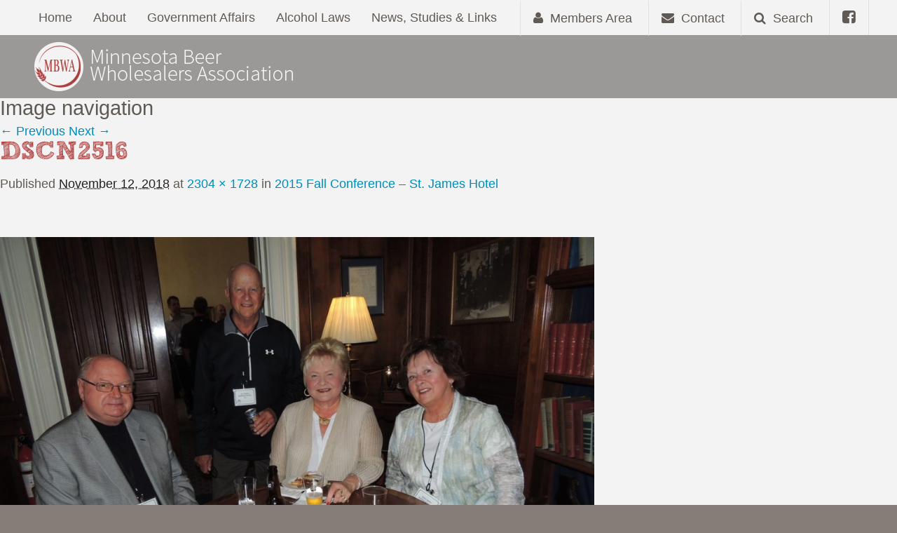

--- FILE ---
content_type: text/html; charset=UTF-8
request_url: https://mnbwa.com/members-area/events/2015-fall-conference-st-james-hotel/dscn2516/
body_size: 28603
content:
<!DOCTYPE html>
<html lang="en">
<head>
<!-- New Server -->
<meta charset="UTF-8" />
<meta name="viewport" content="width=device-width">
<link rel="stylesheet" href="https://mnbwa.com/wp-content/themes/mbwa/css/foundation.css">
<link rel="stylesheet" href="https://mnbwa.com/wp-content/themes/mbwa/js/shadowbox/shadowbox.css">

<!--[if lt IE 9]>
	<link rel="stylesheet" href="https://mnbwa.com/wp-content/themes/mbwa/css/ie8.css">
<![endif]-->

<link href="//maxcdn.bootstrapcdn.com/font-awesome/4.3.0/css/font-awesome.min.css" rel="stylesheet">
<link rel="stylesheet" type="text/css" media="all" href="https://mnbwa.com/wp-content/themes/mbwa/style.css" />

<link rel="profile" href="http://gmpg.org/xfn/11" />

<meta name='robots' content='index, follow, max-image-preview:large, max-snippet:-1, max-video-preview:-1' />

	<!-- This site is optimized with the Yoast SEO plugin v26.6 - https://yoast.com/wordpress/plugins/seo/ -->
	<title>DSCN2516 - Minnesota Beer Wholesalers Association</title>
	<link rel="canonical" href="https://mnbwa.com/members-area/events/2015-fall-conference-st-james-hotel/dscn2516/" />
	<meta property="og:locale" content="en_US" />
	<meta property="og:type" content="article" />
	<meta property="og:title" content="DSCN2516 - Minnesota Beer Wholesalers Association" />
	<meta property="og:url" content="https://mnbwa.com/members-area/events/2015-fall-conference-st-james-hotel/dscn2516/" />
	<meta property="og:site_name" content="Minnesota Beer Wholesalers Association" />
	<meta property="og:image" content="https://mnbwa.com/members-area/events/2015-fall-conference-st-james-hotel/dscn2516" />
	<meta property="og:image:width" content="2304" />
	<meta property="og:image:height" content="1728" />
	<meta property="og:image:type" content="image/jpeg" />
	<meta name="twitter:card" content="summary_large_image" />
	<script type="application/ld+json" class="yoast-schema-graph">{"@context":"https://schema.org","@graph":[{"@type":"WebPage","@id":"https://mnbwa.com/members-area/events/2015-fall-conference-st-james-hotel/dscn2516/","url":"https://mnbwa.com/members-area/events/2015-fall-conference-st-james-hotel/dscn2516/","name":"DSCN2516 - Minnesota Beer Wholesalers Association","isPartOf":{"@id":"https://mnbwa.com/#website"},"primaryImageOfPage":{"@id":"https://mnbwa.com/members-area/events/2015-fall-conference-st-james-hotel/dscn2516/#primaryimage"},"image":{"@id":"https://mnbwa.com/members-area/events/2015-fall-conference-st-james-hotel/dscn2516/#primaryimage"},"thumbnailUrl":"https://mnbwa.com/wp-content/uploads/2018/11/DSCN2516.jpg","datePublished":"2018-11-12T21:52:06+00:00","breadcrumb":{"@id":"https://mnbwa.com/members-area/events/2015-fall-conference-st-james-hotel/dscn2516/#breadcrumb"},"inLanguage":"en-US","potentialAction":[{"@type":"ReadAction","target":["https://mnbwa.com/members-area/events/2015-fall-conference-st-james-hotel/dscn2516/"]}]},{"@type":"ImageObject","inLanguage":"en-US","@id":"https://mnbwa.com/members-area/events/2015-fall-conference-st-james-hotel/dscn2516/#primaryimage","url":"https://mnbwa.com/wp-content/uploads/2018/11/DSCN2516.jpg","contentUrl":"https://mnbwa.com/wp-content/uploads/2018/11/DSCN2516.jpg","width":2304,"height":1728},{"@type":"BreadcrumbList","@id":"https://mnbwa.com/members-area/events/2015-fall-conference-st-james-hotel/dscn2516/#breadcrumb","itemListElement":[{"@type":"ListItem","position":1,"name":"Home","item":"https://mnbwa.com/"},{"@type":"ListItem","position":2,"name":"Members Area","item":"https://mnbwa.com/members-area/"},{"@type":"ListItem","position":3,"name":"Events","item":"https://mnbwa.com/members-area/events/"},{"@type":"ListItem","position":4,"name":"2015 Fall Conference &#8211; St. James Hotel","item":"https://mnbwa.com/members-area/events/2015-fall-conference-st-james-hotel/"},{"@type":"ListItem","position":5,"name":"DSCN2516"}]},{"@type":"WebSite","@id":"https://mnbwa.com/#website","url":"https://mnbwa.com/","name":"Minnesota Beer Wholesalers Association","description":"Minnesota family-owned businesses delivering choice and value.","potentialAction":[{"@type":"SearchAction","target":{"@type":"EntryPoint","urlTemplate":"https://mnbwa.com/?s={search_term_string}"},"query-input":{"@type":"PropertyValueSpecification","valueRequired":true,"valueName":"search_term_string"}}],"inLanguage":"en-US"}]}</script>
	<!-- / Yoast SEO plugin. -->


<link rel='dns-prefetch' href='//maps.googleapis.com' />
<link rel="alternate" title="oEmbed (JSON)" type="application/json+oembed" href="https://mnbwa.com/wp-json/oembed/1.0/embed?url=https%3A%2F%2Fmnbwa.com%2Fmembers-area%2Fevents%2F2015-fall-conference-st-james-hotel%2Fdscn2516%2F" />
<link rel="alternate" title="oEmbed (XML)" type="text/xml+oembed" href="https://mnbwa.com/wp-json/oembed/1.0/embed?url=https%3A%2F%2Fmnbwa.com%2Fmembers-area%2Fevents%2F2015-fall-conference-st-james-hotel%2Fdscn2516%2F&#038;format=xml" />
<style id='wp-img-auto-sizes-contain-inline-css' type='text/css'>
img:is([sizes=auto i],[sizes^="auto," i]){contain-intrinsic-size:3000px 1500px}
/*# sourceURL=wp-img-auto-sizes-contain-inline-css */
</style>
<style id='wp-emoji-styles-inline-css' type='text/css'>

	img.wp-smiley, img.emoji {
		display: inline !important;
		border: none !important;
		box-shadow: none !important;
		height: 1em !important;
		width: 1em !important;
		margin: 0 0.07em !important;
		vertical-align: -0.1em !important;
		background: none !important;
		padding: 0 !important;
	}
/*# sourceURL=wp-emoji-styles-inline-css */
</style>
<style id='wp-block-library-inline-css' type='text/css'>
:root{--wp-block-synced-color:#7a00df;--wp-block-synced-color--rgb:122,0,223;--wp-bound-block-color:var(--wp-block-synced-color);--wp-editor-canvas-background:#ddd;--wp-admin-theme-color:#007cba;--wp-admin-theme-color--rgb:0,124,186;--wp-admin-theme-color-darker-10:#006ba1;--wp-admin-theme-color-darker-10--rgb:0,107,160.5;--wp-admin-theme-color-darker-20:#005a87;--wp-admin-theme-color-darker-20--rgb:0,90,135;--wp-admin-border-width-focus:2px}@media (min-resolution:192dpi){:root{--wp-admin-border-width-focus:1.5px}}.wp-element-button{cursor:pointer}:root .has-very-light-gray-background-color{background-color:#eee}:root .has-very-dark-gray-background-color{background-color:#313131}:root .has-very-light-gray-color{color:#eee}:root .has-very-dark-gray-color{color:#313131}:root .has-vivid-green-cyan-to-vivid-cyan-blue-gradient-background{background:linear-gradient(135deg,#00d084,#0693e3)}:root .has-purple-crush-gradient-background{background:linear-gradient(135deg,#34e2e4,#4721fb 50%,#ab1dfe)}:root .has-hazy-dawn-gradient-background{background:linear-gradient(135deg,#faaca8,#dad0ec)}:root .has-subdued-olive-gradient-background{background:linear-gradient(135deg,#fafae1,#67a671)}:root .has-atomic-cream-gradient-background{background:linear-gradient(135deg,#fdd79a,#004a59)}:root .has-nightshade-gradient-background{background:linear-gradient(135deg,#330968,#31cdcf)}:root .has-midnight-gradient-background{background:linear-gradient(135deg,#020381,#2874fc)}:root{--wp--preset--font-size--normal:16px;--wp--preset--font-size--huge:42px}.has-regular-font-size{font-size:1em}.has-larger-font-size{font-size:2.625em}.has-normal-font-size{font-size:var(--wp--preset--font-size--normal)}.has-huge-font-size{font-size:var(--wp--preset--font-size--huge)}.has-text-align-center{text-align:center}.has-text-align-left{text-align:left}.has-text-align-right{text-align:right}.has-fit-text{white-space:nowrap!important}#end-resizable-editor-section{display:none}.aligncenter{clear:both}.items-justified-left{justify-content:flex-start}.items-justified-center{justify-content:center}.items-justified-right{justify-content:flex-end}.items-justified-space-between{justify-content:space-between}.screen-reader-text{border:0;clip-path:inset(50%);height:1px;margin:-1px;overflow:hidden;padding:0;position:absolute;width:1px;word-wrap:normal!important}.screen-reader-text:focus{background-color:#ddd;clip-path:none;color:#444;display:block;font-size:1em;height:auto;left:5px;line-height:normal;padding:15px 23px 14px;text-decoration:none;top:5px;width:auto;z-index:100000}html :where(.has-border-color){border-style:solid}html :where([style*=border-top-color]){border-top-style:solid}html :where([style*=border-right-color]){border-right-style:solid}html :where([style*=border-bottom-color]){border-bottom-style:solid}html :where([style*=border-left-color]){border-left-style:solid}html :where([style*=border-width]){border-style:solid}html :where([style*=border-top-width]){border-top-style:solid}html :where([style*=border-right-width]){border-right-style:solid}html :where([style*=border-bottom-width]){border-bottom-style:solid}html :where([style*=border-left-width]){border-left-style:solid}html :where(img[class*=wp-image-]){height:auto;max-width:100%}:where(figure){margin:0 0 1em}html :where(.is-position-sticky){--wp-admin--admin-bar--position-offset:var(--wp-admin--admin-bar--height,0px)}@media screen and (max-width:600px){html :where(.is-position-sticky){--wp-admin--admin-bar--position-offset:0px}}
/*wp_block_styles_on_demand_placeholder:6973bddc750e5*/
/*# sourceURL=wp-block-library-inline-css */
</style>
<style id='classic-theme-styles-inline-css' type='text/css'>
/*! This file is auto-generated */
.wp-block-button__link{color:#fff;background-color:#32373c;border-radius:9999px;box-shadow:none;text-decoration:none;padding:calc(.667em + 2px) calc(1.333em + 2px);font-size:1.125em}.wp-block-file__button{background:#32373c;color:#fff;text-decoration:none}
/*# sourceURL=/wp-includes/css/classic-themes.min.css */
</style>
<link rel='stylesheet' id='theme-my-login-css' href='https://mnbwa.com/wp-content/plugins/theme-my-login/assets/styles/theme-my-login.min.css?ver=7.1.14' type='text/css' media='all' />
<script type="text/javascript" src="https://mnbwa.com/wp-includes/js/jquery/jquery.min.js?ver=3.7.1" id="jquery-core-js"></script>
<script type="text/javascript" src="https://mnbwa.com/wp-includes/js/jquery/jquery-migrate.min.js?ver=3.4.1" id="jquery-migrate-js"></script>
<script type="text/javascript" src="https://maps.googleapis.com/maps/api/js?v=3.exp&amp;sensor=false&amp;key=AIzaSyCcDuwA99XV_7mhnmyvXg-V9eyb1DHBJAE" id="gmaps-js"></script>
<script type="text/javascript" src="https://mnbwa.com/wp-content/themes/mbwa/js/gmaps.js" id="gmapsjquery-js"></script>
<script type="text/javascript" src="https://mnbwa.com/wp-content/themes/mbwa/js/custom.modernizr.js" id="modernizer-js"></script>
<script type="text/javascript" src="https://mnbwa.com/wp-content/themes/mbwa/js/shadowbox/shadowbox.js" id="shadowbox-js"></script>
<script type="text/javascript" src="https://mnbwa.com/wp-content/themes/mbwa/js/automail.js" id="automail-js"></script>
<script type="text/javascript" src="https://mnbwa.com/wp-content/themes/mbwa/js/isotope.min.js" id="isotope-js"></script>
<link rel="https://api.w.org/" href="https://mnbwa.com/wp-json/" /><link rel="alternate" title="JSON" type="application/json" href="https://mnbwa.com/wp-json/wp/v2/media/1741" /><link rel='shortlink' href='https://mnbwa.com/?p=1741' />
<link rel="Shortcut Icon" type="image/x-icon" href="https://mnbwa.com/favicon.ico" />
	<!-- Global site tag (gtag.js) - Google Analytics -->
	<script async src="https://www.googletagmanager.com/gtag/js?id=UA-69688644-1"></script>
	<script>
	  window.dataLayer = window.dataLayer || [];
	  function gtag(){dataLayer.push(arguments);}
	  gtag('js', new Date());
	
	  gtag('config', 'UA-69688644-1');
	</script>

</head>

<body class="attachment wp-singular attachment-template-default attachmentid-1741 attachment-jpeg wp-theme-wafish wp-child-theme-mbwa">
<div class="container">
	<div class="search-box">
			<form method="get" id="searchform" action="https://mnbwa.com/">
		<input type="text" class="field" name="s" id="s" placeholder="Search this site..." />
		<input type="submit" class="submit button" name="submit" id="searchsubmit" value="Go!" />
	</form>
	</div>
	<header>
		<nav class="top-bar" data-topbar>
			<ul class="title-area">
			    <li class="name">
			      	<a href="https://mnbwa.com" title="Minnesota Beer Wholesalers Association"><img src="https://mnbwa.com/wp-content/themes/mbwa/images/logo.png" alt="Minnesota Beer Wholesalers Association" /></a>
			    </li>
			    <li class="toggle-topbar menu-icon">
			    	<a href="#"><i class="fa fa-bars"></i></a>
			    </li>
			</ul>
			<section class="top-bar-section">
				<div class="top-nav">
					<img class="mini-logo" src="https://mnbwa.com/wp-content/themes/mbwa/images/mini-logo.png" alt="Minnesota Beer Wholesalers Association" />
					<div class="menu-primary-container"><ul id="menu-primary" class="menu"><li id="menu-item-24" class="menu-item menu-item-type-post_type menu-item-object-page menu-item-home menu-item-24"><a href="https://mnbwa.com/">Home</a></li>
<li id="menu-item-25" class="menu-item menu-item-type-post_type menu-item-object-page menu-item-has-children menu-item-25"><a href="https://mnbwa.com/about/">About</a>
<ul class="sub-menu">
	<li id="menu-item-121" class="menu-item menu-item-type-post_type menu-item-object-page menu-item-121"><a href="https://mnbwa.com/about/our-role/">Our Role</a></li>
	<li id="menu-item-122" class="menu-item menu-item-type-post_type menu-item-object-page menu-item-122"><a href="https://mnbwa.com/about/our-impact/">Our Impact</a></li>
	<li id="menu-item-123" class="menu-item menu-item-type-post_type menu-item-object-page menu-item-123"><a href="https://mnbwa.com/about/our-members/">Our Members</a></li>
</ul>
</li>
<li id="menu-item-29" class="menu-item menu-item-type-post_type menu-item-object-page menu-item-has-children menu-item-29"><a href="https://mnbwa.com/government-affairs/">Government Affairs</a>
<ul class="sub-menu">
	<li id="menu-item-124" class="menu-item menu-item-type-post_type menu-item-object-page menu-item-124"><a href="https://mnbwa.com/government-affairs/three-tier-system/">Three-Tier System</a></li>
	<li id="menu-item-125" class="menu-item menu-item-type-post_type menu-item-object-page menu-item-125"><a href="https://mnbwa.com/government-affairs/tied-house-laws/">Tied House Laws</a></li>
	<li id="menu-item-126" class="menu-item menu-item-type-post_type menu-item-object-page menu-item-126"><a href="https://mnbwa.com/government-affairs/beer-franchise-laws/">Beer Franchise Laws</a></li>
	<li id="menu-item-206" class="menu-item menu-item-type-post_type menu-item-object-page menu-item-206"><a href="https://mnbwa.com/government-affairs/sales-and-excise-tax-information/">Sales and Excise Tax Information</a></li>
</ul>
</li>
<li id="menu-item-612" class="menu-item menu-item-type-post_type menu-item-object-page menu-item-612"><a href="https://mnbwa.com/alcohol-laws/">Alcohol Laws</a></li>
<li id="menu-item-128" class="menu-item menu-item-type-post_type menu-item-object-page menu-item-128"><a href="https://mnbwa.com/links/">News, Studies &#038; Links</a></li>
</ul></div>					<div class="right-nav">
													<a href="https://mnbwa.com/members-area/login" title="Members Area"><i class="fa fa-user"></i> <span>Members Area</span></a>
												<a href="https://mnbwa.com/contact" title="Contact"><i class="fa fa-envelope"></i> <span>Contact</span></a>
						<a class="search-button"><i class="fa fa-search"></i> <span>Search</span></a>
						<a class="fb" href="https://www.facebook.com/MNBeerWholesalers" target="_blank" title="Facebook"><i class="fa fa-facebook-square" aria-hidden="true"></i></a>
					</div>
				</div>
			</section>
		</nav>
	</header>
		<div id="primary" class="image-attachment">
			<div id="content" role="main">

			
				<nav id="nav-single">
					<h3 class="assistive-text">Image navigation</h3>
					<span class="nav-previous"><a href='https://mnbwa.com/members-area/events/2015-fall-conference-st-james-hotel/dscn2506/'>&larr; Previous</a></span>
					<span class="nav-next"><a href='https://mnbwa.com/members-area/events/2015-fall-conference-st-james-hotel/dscn2517/'>Next &rarr;</a></span>
				</nav><!-- #nav-single -->

					<article id="post-1741" class="post-1741 attachment type-attachment status-inherit hentry">
						<header class="entry-header">
							<h1 class="entry-title">DSCN2516</h1>

							<div class="entry-meta">
								<span class="meta-prep meta-prep-entry-date">Published </span> <span class="entry-date"><abbr class="published" title="3:52 pm">November 12, 2018</abbr></span> at <a href="https://mnbwa.com/wp-content/uploads/2018/11/DSCN2516.jpg" title="Link to full-size image">2304 &times; 1728</a> in <a href="https://mnbwa.com/members-area/events/2015-fall-conference-st-james-hotel/" title="Return to 2015 Fall Conference &#8211; St. James Hotel" rel="gallery">2015 Fall Conference &#8211; St. James Hotel</a>															</div><!-- .entry-meta -->

						</header><!-- .entry-header -->

						<div class="entry-content">

							<div class="entry-attachment">
								<div class="attachment">
									<a href="https://mnbwa.com/members-area/events/2015-fall-conference-st-james-hotel/dscn2517/" title="DSCN2516" rel="attachment"><img width="848" height="636" src="https://mnbwa.com/wp-content/uploads/2018/11/DSCN2516.jpg" class="attachment-848x1024 size-848x1024" alt="" decoding="async" fetchpriority="high" srcset="https://mnbwa.com/wp-content/uploads/2018/11/DSCN2516.jpg 2304w, https://mnbwa.com/wp-content/uploads/2018/11/DSCN2516-300x225.jpg 300w, https://mnbwa.com/wp-content/uploads/2018/11/DSCN2516-768x576.jpg 768w, https://mnbwa.com/wp-content/uploads/2018/11/DSCN2516-1024x768.jpg 1024w" sizes="(max-width: 848px) 100vw, 848px" /></a>

																	</div><!-- .attachment -->

							</div><!-- .entry-attachment -->

							<div class="entry-description">
																							</div><!-- .entry-description -->

						</div><!-- .entry-content -->

					</article><!-- #post-1741 -->

						<div id="comments">
	
	
	
		<div id="respond" class="comment-respond">
		<h3 id="reply-title" class="comment-reply-title">Leave a Reply <small><a rel="nofollow" id="cancel-comment-reply-link" href="/members-area/events/2015-fall-conference-st-james-hotel/dscn2516/#respond" style="display:none;">Cancel reply</a></small></h3><p class="must-log-in">You must be <a href="https://mnbwa.com/login/?redirect_to=https%3A%2F%2Fmnbwa.com%2Fmembers-area%2Fevents%2F2015-fall-conference-st-james-hotel%2Fdscn2516%2F">logged in</a> to post a comment.</p>	</div><!-- #respond -->
	
</div><!-- #comments -->

				
			</div><!-- #content -->
		</div><!-- #primary -->

	<div class="quote">
							<div><p>A 3900-year-old Sumerian poem honoring Ninkasi, the patron goddess of brewing, contains the oldest surviving beer recipe, describing the production of beer from barley via bread.</p>
</div>
						 
	</div>
	<footer>
		<div class="footer-top">
			<div class="row">
				<div class="large-5 columns">
					<img class="footer-logo" src="https://mnbwa.com/wp-content/themes/mbwa/images/footer-logo.png" alt="Minnesota Beer Wholesalers Association" />
					<span class="name">Minnesota Beer Wholesalers Association</span>
					<p class="address">
						33 South 6th Street, Suite 3675<br />
						Minneapolis, MN 55402					</p>
				</div>
				<div class="large-7 columns">
					<div class="footer-nav-top">
						<div class="menu-footer-container"><ul id="menu-footer" class="menu"><li id="menu-item-16" class="menu-item menu-item-type-post_type menu-item-object-page menu-item-home menu-item-16"><a href="https://mnbwa.com/">Home</a></li>
<li id="menu-item-17" class="menu-item menu-item-type-post_type menu-item-object-page menu-item-17"><a href="https://mnbwa.com/about/">About</a></li>
<li id="menu-item-21" class="menu-item menu-item-type-post_type menu-item-object-page menu-item-21"><a href="https://mnbwa.com/government-affairs/">Government Affairs</a></li>
<li id="menu-item-618" class="menu-item menu-item-type-post_type menu-item-object-page menu-item-618"><a href="https://mnbwa.com/links/">Resources</a></li>
</ul></div>					</div>
					<div class="footer-nav-bottom">
						<a href="https://mnbwa.com/members-area/" title="Member Login"><i class="fa fa-user"></i> Member Login</a>
						<a href="https://mnbwa.com/contact" title="Contact"><i class="fa fa-envelope"></i> Contact</a>
						<a href="https://www.facebook.com/MNBeerWholesalers" target="_blank" title="Facebook"><i class="fa fa-facebook-square" aria-hidden="true"></i></a>
					</div>
				</div>
			</div>
		</div>
				<div class="copyright">
				&copy;2026 Minnesota Beer Wholesalers Association | <a href="http://www.wafisherinteractive.com/" target="_blank" title="Minnesota Web Design and Development by W.A. Fisher">Minnesota Web Design</a> by W.A. Fisher Co. | <a href="//www.wafishermn.com/report-problems?pageUrl=https://mnbwa.com/members-area/events/2015-fall-conference-st-james-hotel/dscn2516/" target="_blank" title="Report a Problem">Report Problems</a>
		</div>
	</footer>
</div>


<script type="speculationrules">
{"prefetch":[{"source":"document","where":{"and":[{"href_matches":"/*"},{"not":{"href_matches":["/wp-*.php","/wp-admin/*","/wp-content/uploads/*","/wp-content/*","/wp-content/plugins/*","/wp-content/themes/mbwa/*","/wp-content/themes/wafish/*","/*\\?(.+)"]}},{"not":{"selector_matches":"a[rel~=\"nofollow\"]"}},{"not":{"selector_matches":".no-prefetch, .no-prefetch a"}}]},"eagerness":"conservative"}]}
</script>
		<script type="text/javascript">
			var visualizerUserInteractionEvents = [
				"scroll",
				"mouseover",
				"keydown",
				"touchmove",
				"touchstart"
			];

			visualizerUserInteractionEvents.forEach(function(event) {
				window.addEventListener(event, visualizerTriggerScriptLoader, { passive: true });
			});

			function visualizerTriggerScriptLoader() {
				visualizerLoadScripts();
				visualizerUserInteractionEvents.forEach(function(event) {
					window.removeEventListener(event, visualizerTriggerScriptLoader, { passive: true });
				});
			}

			function visualizerLoadScripts() {
				document.querySelectorAll("script[data-visualizer-script]").forEach(function(elem) {
					jQuery.getScript( elem.getAttribute("data-visualizer-script") )
					.done( function( script, textStatus ) {
						elem.setAttribute("src", elem.getAttribute("data-visualizer-script"));
						elem.removeAttribute("data-visualizer-script");
						setTimeout( function() {
							visualizerRefreshChart();
						} );
					} );
				});
			}

			function visualizerRefreshChart() {
				jQuery( '.visualizer-front:not(.visualizer-chart-loaded)' ).resize();
				if ( jQuery( 'div.viz-facade-loaded:not(.visualizer-lazy):empty' ).length > 0 ) {
					visualizerUserInteractionEvents.forEach( function( event ) {
						window.addEventListener( event, function() {
							jQuery( '.visualizer-front:not(.visualizer-chart-loaded)' ).resize();
						}, { passive: true } );
					} );
				}
			}
		</script>
			<script type="text/javascript" id="theme-my-login-js-extra">
/* <![CDATA[ */
var themeMyLogin = {"action":"","errors":[]};
//# sourceURL=theme-my-login-js-extra
/* ]]> */
</script>
<script type="text/javascript" src="https://mnbwa.com/wp-content/plugins/theme-my-login/assets/scripts/theme-my-login.min.js?ver=7.1.14" id="theme-my-login-js"></script>
<script type="text/javascript" src="https://mnbwa.com/wp-content/themes/mbwa/js/foundation.min.js" id="foundation-js-js"></script>
<script type="text/javascript" src="https://mnbwa.com/wp-content/themes/mbwa/js/foundation-init.js" id="foundation-init-js"></script>
<script id="wp-emoji-settings" type="application/json">
{"baseUrl":"https://s.w.org/images/core/emoji/17.0.2/72x72/","ext":".png","svgUrl":"https://s.w.org/images/core/emoji/17.0.2/svg/","svgExt":".svg","source":{"concatemoji":"https://mnbwa.com/wp-includes/js/wp-emoji-release.min.js?ver=6.9"}}
</script>
<script type="module">
/* <![CDATA[ */
/*! This file is auto-generated */
const a=JSON.parse(document.getElementById("wp-emoji-settings").textContent),o=(window._wpemojiSettings=a,"wpEmojiSettingsSupports"),s=["flag","emoji"];function i(e){try{var t={supportTests:e,timestamp:(new Date).valueOf()};sessionStorage.setItem(o,JSON.stringify(t))}catch(e){}}function c(e,t,n){e.clearRect(0,0,e.canvas.width,e.canvas.height),e.fillText(t,0,0);t=new Uint32Array(e.getImageData(0,0,e.canvas.width,e.canvas.height).data);e.clearRect(0,0,e.canvas.width,e.canvas.height),e.fillText(n,0,0);const a=new Uint32Array(e.getImageData(0,0,e.canvas.width,e.canvas.height).data);return t.every((e,t)=>e===a[t])}function p(e,t){e.clearRect(0,0,e.canvas.width,e.canvas.height),e.fillText(t,0,0);var n=e.getImageData(16,16,1,1);for(let e=0;e<n.data.length;e++)if(0!==n.data[e])return!1;return!0}function u(e,t,n,a){switch(t){case"flag":return n(e,"\ud83c\udff3\ufe0f\u200d\u26a7\ufe0f","\ud83c\udff3\ufe0f\u200b\u26a7\ufe0f")?!1:!n(e,"\ud83c\udde8\ud83c\uddf6","\ud83c\udde8\u200b\ud83c\uddf6")&&!n(e,"\ud83c\udff4\udb40\udc67\udb40\udc62\udb40\udc65\udb40\udc6e\udb40\udc67\udb40\udc7f","\ud83c\udff4\u200b\udb40\udc67\u200b\udb40\udc62\u200b\udb40\udc65\u200b\udb40\udc6e\u200b\udb40\udc67\u200b\udb40\udc7f");case"emoji":return!a(e,"\ud83e\u1fac8")}return!1}function f(e,t,n,a){let r;const o=(r="undefined"!=typeof WorkerGlobalScope&&self instanceof WorkerGlobalScope?new OffscreenCanvas(300,150):document.createElement("canvas")).getContext("2d",{willReadFrequently:!0}),s=(o.textBaseline="top",o.font="600 32px Arial",{});return e.forEach(e=>{s[e]=t(o,e,n,a)}),s}function r(e){var t=document.createElement("script");t.src=e,t.defer=!0,document.head.appendChild(t)}a.supports={everything:!0,everythingExceptFlag:!0},new Promise(t=>{let n=function(){try{var e=JSON.parse(sessionStorage.getItem(o));if("object"==typeof e&&"number"==typeof e.timestamp&&(new Date).valueOf()<e.timestamp+604800&&"object"==typeof e.supportTests)return e.supportTests}catch(e){}return null}();if(!n){if("undefined"!=typeof Worker&&"undefined"!=typeof OffscreenCanvas&&"undefined"!=typeof URL&&URL.createObjectURL&&"undefined"!=typeof Blob)try{var e="postMessage("+f.toString()+"("+[JSON.stringify(s),u.toString(),c.toString(),p.toString()].join(",")+"));",a=new Blob([e],{type:"text/javascript"});const r=new Worker(URL.createObjectURL(a),{name:"wpTestEmojiSupports"});return void(r.onmessage=e=>{i(n=e.data),r.terminate(),t(n)})}catch(e){}i(n=f(s,u,c,p))}t(n)}).then(e=>{for(const n in e)a.supports[n]=e[n],a.supports.everything=a.supports.everything&&a.supports[n],"flag"!==n&&(a.supports.everythingExceptFlag=a.supports.everythingExceptFlag&&a.supports[n]);var t;a.supports.everythingExceptFlag=a.supports.everythingExceptFlag&&!a.supports.flag,a.supports.everything||((t=a.source||{}).concatemoji?r(t.concatemoji):t.wpemoji&&t.twemoji&&(r(t.twemoji),r(t.wpemoji)))});
//# sourceURL=https://mnbwa.com/wp-includes/js/wp-emoji-loader.min.js
/* ]]> */
</script>


<script>

jQuery(document).ready(function($) { 

	$( "li:has(ul)" ).addClass( "has-dropdown" );
	$( "ul.sub-menu").addClass('dropdown');
	$( ".gform_confirmation_message").addClass('alert-box');
	$( ".gform_confirmation_message").addClass('secondary');
	$( "li.has-dropdown.moved a").click(function() {
		$(this).removeClass('moved');
	});
	$('.search-button').click(function() {
		$('.search-box').slideToggle('fast'); 
	});
	$('img.replace').each(function() {
		$(this).parent().parent().css('backgroundImage','url('+$(this).attr('src')+')');
		$(this).remove();
	});
	$(window).scroll(function() {
    	if($(this).scrollTop() > jQuery(window).height()-500){
        	$('.home header').addClass('short');
        }else{
            $('.home header').removeClass('short');
        }
	});	
	$('.showbio').click(function() {
		$(this).toggleClass('open'); 
		$(this).next('div').toggle('slow');	
	});
	$('.multlocs').click(function() {
		$(this).toggleClass('open'); 
		$(this).next('div').toggle('slow');	
	});
	$('.member-list-nav a.maplist').click(function() {
		$(this).toggleClass('active');
		$('.memberlistmap').toggle('slow');
		$('.memberlistfull').toggle('slow');
		$(this).siblings().toggleClass('active');
	});
	$('.member-list-nav a.memberlist').click(function() {
		$(this).toggleClass('active');
		$('.memberlistfull').toggle('slow');
		$('.memberlistmap').toggle('slow');
		$(this).siblings().toggleClass('active');
		
	});
	$('.contacts').automail();
	if(location.search == "?show_edit"){
	  	$('.profile-update').show();
	}
	$('a.update-profile').click(function() {
		$('.profile-update').show();
		 $('html,body').animate({
        scrollTop: $(".profile-update").offset().top},
        'slow');
	});
});

Shadowbox.init();
</script>
</body>
</html>

--- FILE ---
content_type: text/javascript
request_url: https://mnbwa.com/wp-content/themes/mbwa/js/automail.js
body_size: 574
content:
/*
 * jQuery Autolink
 * jQuery Automail
 *
 * @author Riccardo Mastellone
 * @description Two simple jQuery plugins to detect links (autolink) and email (automail) and make them clickable
 * @usage $(".contaier").automail().autolink();
 */
 
jQuery.fn.automail = function() {
        return this.each(function() {
            var re = /(([a-z0-9*._+]){1,}\@(([a-z0-9]+[-]?){1,}[a-z0-9]+\.){1,}([a-z]{2,4}|museum)(?![\w\s?&.\/;#~%"=-]*>))/g
            jQuery(this).html(jQuery(this).html().replace(re, '<a href="mailto:$1">$1</a>'
                    ));
        });
    }
